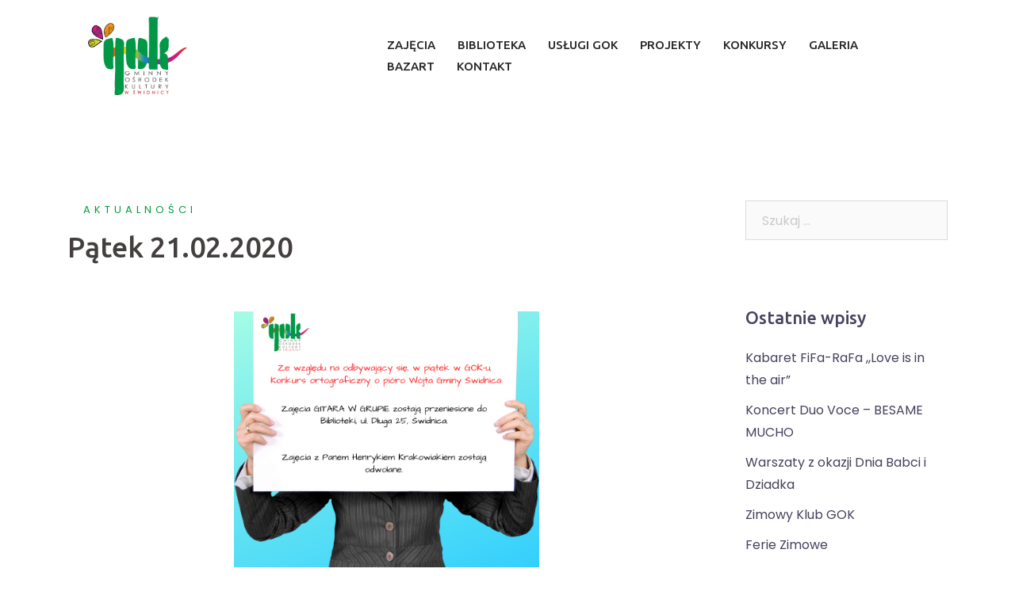

--- FILE ---
content_type: text/html; charset=UTF-8
request_url: https://www.gokswidnica.pl/patek-21-02-2020/
body_size: 13065
content:
<!DOCTYPE html>
<html lang="pl-PL">
<head>
<meta charset="UTF-8">
<meta name="viewport" content="width=device-width, initial-scale=1">
<link rel="profile" href="http://gmpg.org/xfn/11">
<link rel="pingback" href="https://www.gokswidnica.pl/xmlrpc.php">

<title>Pątek 21.02.2020</title>
<meta name='robots' content='max-image-preview:large' />
	<style>img:is([sizes="auto" i], [sizes^="auto," i]) { contain-intrinsic-size: 3000px 1500px }</style>
	<link rel='dns-prefetch' href='//maps.google.com' />
<link rel='dns-prefetch' href='//www.googletagmanager.com' />
<link rel='dns-prefetch' href='//fonts.googleapis.com' />
<link rel="alternate" type="application/rss+xml" title=" &raquo; Kanał z wpisami" href="https://www.gokswidnica.pl/feed/" />
<link rel="alternate" type="application/rss+xml" title=" &raquo; Kanał z komentarzami" href="https://www.gokswidnica.pl/comments/feed/" />
<link rel="alternate" type="application/rss+xml" title=" &raquo; Pątek 21.02.2020 Kanał z komentarzami" href="https://www.gokswidnica.pl/patek-21-02-2020/feed/" />
<script type="text/javascript">
/* <![CDATA[ */
window._wpemojiSettings = {"baseUrl":"https:\/\/s.w.org\/images\/core\/emoji\/16.0.1\/72x72\/","ext":".png","svgUrl":"https:\/\/s.w.org\/images\/core\/emoji\/16.0.1\/svg\/","svgExt":".svg","source":{"concatemoji":"https:\/\/www.gokswidnica.pl\/wp-includes\/js\/wp-emoji-release.min.js?ver=6.8.3"}};
/*! This file is auto-generated */
!function(s,n){var o,i,e;function c(e){try{var t={supportTests:e,timestamp:(new Date).valueOf()};sessionStorage.setItem(o,JSON.stringify(t))}catch(e){}}function p(e,t,n){e.clearRect(0,0,e.canvas.width,e.canvas.height),e.fillText(t,0,0);var t=new Uint32Array(e.getImageData(0,0,e.canvas.width,e.canvas.height).data),a=(e.clearRect(0,0,e.canvas.width,e.canvas.height),e.fillText(n,0,0),new Uint32Array(e.getImageData(0,0,e.canvas.width,e.canvas.height).data));return t.every(function(e,t){return e===a[t]})}function u(e,t){e.clearRect(0,0,e.canvas.width,e.canvas.height),e.fillText(t,0,0);for(var n=e.getImageData(16,16,1,1),a=0;a<n.data.length;a++)if(0!==n.data[a])return!1;return!0}function f(e,t,n,a){switch(t){case"flag":return n(e,"\ud83c\udff3\ufe0f\u200d\u26a7\ufe0f","\ud83c\udff3\ufe0f\u200b\u26a7\ufe0f")?!1:!n(e,"\ud83c\udde8\ud83c\uddf6","\ud83c\udde8\u200b\ud83c\uddf6")&&!n(e,"\ud83c\udff4\udb40\udc67\udb40\udc62\udb40\udc65\udb40\udc6e\udb40\udc67\udb40\udc7f","\ud83c\udff4\u200b\udb40\udc67\u200b\udb40\udc62\u200b\udb40\udc65\u200b\udb40\udc6e\u200b\udb40\udc67\u200b\udb40\udc7f");case"emoji":return!a(e,"\ud83e\udedf")}return!1}function g(e,t,n,a){var r="undefined"!=typeof WorkerGlobalScope&&self instanceof WorkerGlobalScope?new OffscreenCanvas(300,150):s.createElement("canvas"),o=r.getContext("2d",{willReadFrequently:!0}),i=(o.textBaseline="top",o.font="600 32px Arial",{});return e.forEach(function(e){i[e]=t(o,e,n,a)}),i}function t(e){var t=s.createElement("script");t.src=e,t.defer=!0,s.head.appendChild(t)}"undefined"!=typeof Promise&&(o="wpEmojiSettingsSupports",i=["flag","emoji"],n.supports={everything:!0,everythingExceptFlag:!0},e=new Promise(function(e){s.addEventListener("DOMContentLoaded",e,{once:!0})}),new Promise(function(t){var n=function(){try{var e=JSON.parse(sessionStorage.getItem(o));if("object"==typeof e&&"number"==typeof e.timestamp&&(new Date).valueOf()<e.timestamp+604800&&"object"==typeof e.supportTests)return e.supportTests}catch(e){}return null}();if(!n){if("undefined"!=typeof Worker&&"undefined"!=typeof OffscreenCanvas&&"undefined"!=typeof URL&&URL.createObjectURL&&"undefined"!=typeof Blob)try{var e="postMessage("+g.toString()+"("+[JSON.stringify(i),f.toString(),p.toString(),u.toString()].join(",")+"));",a=new Blob([e],{type:"text/javascript"}),r=new Worker(URL.createObjectURL(a),{name:"wpTestEmojiSupports"});return void(r.onmessage=function(e){c(n=e.data),r.terminate(),t(n)})}catch(e){}c(n=g(i,f,p,u))}t(n)}).then(function(e){for(var t in e)n.supports[t]=e[t],n.supports.everything=n.supports.everything&&n.supports[t],"flag"!==t&&(n.supports.everythingExceptFlag=n.supports.everythingExceptFlag&&n.supports[t]);n.supports.everythingExceptFlag=n.supports.everythingExceptFlag&&!n.supports.flag,n.DOMReady=!1,n.readyCallback=function(){n.DOMReady=!0}}).then(function(){return e}).then(function(){var e;n.supports.everything||(n.readyCallback(),(e=n.source||{}).concatemoji?t(e.concatemoji):e.wpemoji&&e.twemoji&&(t(e.twemoji),t(e.wpemoji)))}))}((window,document),window._wpemojiSettings);
/* ]]> */
</script>
<link rel='stylesheet' id='sydney-bootstrap-css' href='https://www.gokswidnica.pl/wp-content/themes/sydney-pro-ii/css/bootstrap/bootstrap.min.css?ver=1' type='text/css' media='all' />
<style id='wp-emoji-styles-inline-css' type='text/css'>

	img.wp-smiley, img.emoji {
		display: inline !important;
		border: none !important;
		box-shadow: none !important;
		height: 1em !important;
		width: 1em !important;
		margin: 0 0.07em !important;
		vertical-align: -0.1em !important;
		background: none !important;
		padding: 0 !important;
	}
</style>
<link rel='stylesheet' id='wp-block-library-css' href='https://www.gokswidnica.pl/wp-includes/css/dist/block-library/style.min.css?ver=6.8.3' type='text/css' media='all' />
<style id='classic-theme-styles-inline-css' type='text/css'>
/*! This file is auto-generated */
.wp-block-button__link{color:#fff;background-color:#32373c;border-radius:9999px;box-shadow:none;text-decoration:none;padding:calc(.667em + 2px) calc(1.333em + 2px);font-size:1.125em}.wp-block-file__button{background:#32373c;color:#fff;text-decoration:none}
</style>
<style id='global-styles-inline-css' type='text/css'>
:root{--wp--preset--aspect-ratio--square: 1;--wp--preset--aspect-ratio--4-3: 4/3;--wp--preset--aspect-ratio--3-4: 3/4;--wp--preset--aspect-ratio--3-2: 3/2;--wp--preset--aspect-ratio--2-3: 2/3;--wp--preset--aspect-ratio--16-9: 16/9;--wp--preset--aspect-ratio--9-16: 9/16;--wp--preset--color--black: #000000;--wp--preset--color--cyan-bluish-gray: #abb8c3;--wp--preset--color--white: #ffffff;--wp--preset--color--pale-pink: #f78da7;--wp--preset--color--vivid-red: #cf2e2e;--wp--preset--color--luminous-vivid-orange: #ff6900;--wp--preset--color--luminous-vivid-amber: #fcb900;--wp--preset--color--light-green-cyan: #7bdcb5;--wp--preset--color--vivid-green-cyan: #00d084;--wp--preset--color--pale-cyan-blue: #8ed1fc;--wp--preset--color--vivid-cyan-blue: #0693e3;--wp--preset--color--vivid-purple: #9b51e0;--wp--preset--gradient--vivid-cyan-blue-to-vivid-purple: linear-gradient(135deg,rgba(6,147,227,1) 0%,rgb(155,81,224) 100%);--wp--preset--gradient--light-green-cyan-to-vivid-green-cyan: linear-gradient(135deg,rgb(122,220,180) 0%,rgb(0,208,130) 100%);--wp--preset--gradient--luminous-vivid-amber-to-luminous-vivid-orange: linear-gradient(135deg,rgba(252,185,0,1) 0%,rgba(255,105,0,1) 100%);--wp--preset--gradient--luminous-vivid-orange-to-vivid-red: linear-gradient(135deg,rgba(255,105,0,1) 0%,rgb(207,46,46) 100%);--wp--preset--gradient--very-light-gray-to-cyan-bluish-gray: linear-gradient(135deg,rgb(238,238,238) 0%,rgb(169,184,195) 100%);--wp--preset--gradient--cool-to-warm-spectrum: linear-gradient(135deg,rgb(74,234,220) 0%,rgb(151,120,209) 20%,rgb(207,42,186) 40%,rgb(238,44,130) 60%,rgb(251,105,98) 80%,rgb(254,248,76) 100%);--wp--preset--gradient--blush-light-purple: linear-gradient(135deg,rgb(255,206,236) 0%,rgb(152,150,240) 100%);--wp--preset--gradient--blush-bordeaux: linear-gradient(135deg,rgb(254,205,165) 0%,rgb(254,45,45) 50%,rgb(107,0,62) 100%);--wp--preset--gradient--luminous-dusk: linear-gradient(135deg,rgb(255,203,112) 0%,rgb(199,81,192) 50%,rgb(65,88,208) 100%);--wp--preset--gradient--pale-ocean: linear-gradient(135deg,rgb(255,245,203) 0%,rgb(182,227,212) 50%,rgb(51,167,181) 100%);--wp--preset--gradient--electric-grass: linear-gradient(135deg,rgb(202,248,128) 0%,rgb(113,206,126) 100%);--wp--preset--gradient--midnight: linear-gradient(135deg,rgb(2,3,129) 0%,rgb(40,116,252) 100%);--wp--preset--font-size--small: 13px;--wp--preset--font-size--medium: 20px;--wp--preset--font-size--large: 36px;--wp--preset--font-size--x-large: 42px;--wp--preset--spacing--20: 0.44rem;--wp--preset--spacing--30: 0.67rem;--wp--preset--spacing--40: 1rem;--wp--preset--spacing--50: 1.5rem;--wp--preset--spacing--60: 2.25rem;--wp--preset--spacing--70: 3.38rem;--wp--preset--spacing--80: 5.06rem;--wp--preset--shadow--natural: 6px 6px 9px rgba(0, 0, 0, 0.2);--wp--preset--shadow--deep: 12px 12px 50px rgba(0, 0, 0, 0.4);--wp--preset--shadow--sharp: 6px 6px 0px rgba(0, 0, 0, 0.2);--wp--preset--shadow--outlined: 6px 6px 0px -3px rgba(255, 255, 255, 1), 6px 6px rgba(0, 0, 0, 1);--wp--preset--shadow--crisp: 6px 6px 0px rgba(0, 0, 0, 1);}:where(.is-layout-flex){gap: 0.5em;}:where(.is-layout-grid){gap: 0.5em;}body .is-layout-flex{display: flex;}.is-layout-flex{flex-wrap: wrap;align-items: center;}.is-layout-flex > :is(*, div){margin: 0;}body .is-layout-grid{display: grid;}.is-layout-grid > :is(*, div){margin: 0;}:where(.wp-block-columns.is-layout-flex){gap: 2em;}:where(.wp-block-columns.is-layout-grid){gap: 2em;}:where(.wp-block-post-template.is-layout-flex){gap: 1.25em;}:where(.wp-block-post-template.is-layout-grid){gap: 1.25em;}.has-black-color{color: var(--wp--preset--color--black) !important;}.has-cyan-bluish-gray-color{color: var(--wp--preset--color--cyan-bluish-gray) !important;}.has-white-color{color: var(--wp--preset--color--white) !important;}.has-pale-pink-color{color: var(--wp--preset--color--pale-pink) !important;}.has-vivid-red-color{color: var(--wp--preset--color--vivid-red) !important;}.has-luminous-vivid-orange-color{color: var(--wp--preset--color--luminous-vivid-orange) !important;}.has-luminous-vivid-amber-color{color: var(--wp--preset--color--luminous-vivid-amber) !important;}.has-light-green-cyan-color{color: var(--wp--preset--color--light-green-cyan) !important;}.has-vivid-green-cyan-color{color: var(--wp--preset--color--vivid-green-cyan) !important;}.has-pale-cyan-blue-color{color: var(--wp--preset--color--pale-cyan-blue) !important;}.has-vivid-cyan-blue-color{color: var(--wp--preset--color--vivid-cyan-blue) !important;}.has-vivid-purple-color{color: var(--wp--preset--color--vivid-purple) !important;}.has-black-background-color{background-color: var(--wp--preset--color--black) !important;}.has-cyan-bluish-gray-background-color{background-color: var(--wp--preset--color--cyan-bluish-gray) !important;}.has-white-background-color{background-color: var(--wp--preset--color--white) !important;}.has-pale-pink-background-color{background-color: var(--wp--preset--color--pale-pink) !important;}.has-vivid-red-background-color{background-color: var(--wp--preset--color--vivid-red) !important;}.has-luminous-vivid-orange-background-color{background-color: var(--wp--preset--color--luminous-vivid-orange) !important;}.has-luminous-vivid-amber-background-color{background-color: var(--wp--preset--color--luminous-vivid-amber) !important;}.has-light-green-cyan-background-color{background-color: var(--wp--preset--color--light-green-cyan) !important;}.has-vivid-green-cyan-background-color{background-color: var(--wp--preset--color--vivid-green-cyan) !important;}.has-pale-cyan-blue-background-color{background-color: var(--wp--preset--color--pale-cyan-blue) !important;}.has-vivid-cyan-blue-background-color{background-color: var(--wp--preset--color--vivid-cyan-blue) !important;}.has-vivid-purple-background-color{background-color: var(--wp--preset--color--vivid-purple) !important;}.has-black-border-color{border-color: var(--wp--preset--color--black) !important;}.has-cyan-bluish-gray-border-color{border-color: var(--wp--preset--color--cyan-bluish-gray) !important;}.has-white-border-color{border-color: var(--wp--preset--color--white) !important;}.has-pale-pink-border-color{border-color: var(--wp--preset--color--pale-pink) !important;}.has-vivid-red-border-color{border-color: var(--wp--preset--color--vivid-red) !important;}.has-luminous-vivid-orange-border-color{border-color: var(--wp--preset--color--luminous-vivid-orange) !important;}.has-luminous-vivid-amber-border-color{border-color: var(--wp--preset--color--luminous-vivid-amber) !important;}.has-light-green-cyan-border-color{border-color: var(--wp--preset--color--light-green-cyan) !important;}.has-vivid-green-cyan-border-color{border-color: var(--wp--preset--color--vivid-green-cyan) !important;}.has-pale-cyan-blue-border-color{border-color: var(--wp--preset--color--pale-cyan-blue) !important;}.has-vivid-cyan-blue-border-color{border-color: var(--wp--preset--color--vivid-cyan-blue) !important;}.has-vivid-purple-border-color{border-color: var(--wp--preset--color--vivid-purple) !important;}.has-vivid-cyan-blue-to-vivid-purple-gradient-background{background: var(--wp--preset--gradient--vivid-cyan-blue-to-vivid-purple) !important;}.has-light-green-cyan-to-vivid-green-cyan-gradient-background{background: var(--wp--preset--gradient--light-green-cyan-to-vivid-green-cyan) !important;}.has-luminous-vivid-amber-to-luminous-vivid-orange-gradient-background{background: var(--wp--preset--gradient--luminous-vivid-amber-to-luminous-vivid-orange) !important;}.has-luminous-vivid-orange-to-vivid-red-gradient-background{background: var(--wp--preset--gradient--luminous-vivid-orange-to-vivid-red) !important;}.has-very-light-gray-to-cyan-bluish-gray-gradient-background{background: var(--wp--preset--gradient--very-light-gray-to-cyan-bluish-gray) !important;}.has-cool-to-warm-spectrum-gradient-background{background: var(--wp--preset--gradient--cool-to-warm-spectrum) !important;}.has-blush-light-purple-gradient-background{background: var(--wp--preset--gradient--blush-light-purple) !important;}.has-blush-bordeaux-gradient-background{background: var(--wp--preset--gradient--blush-bordeaux) !important;}.has-luminous-dusk-gradient-background{background: var(--wp--preset--gradient--luminous-dusk) !important;}.has-pale-ocean-gradient-background{background: var(--wp--preset--gradient--pale-ocean) !important;}.has-electric-grass-gradient-background{background: var(--wp--preset--gradient--electric-grass) !important;}.has-midnight-gradient-background{background: var(--wp--preset--gradient--midnight) !important;}.has-small-font-size{font-size: var(--wp--preset--font-size--small) !important;}.has-medium-font-size{font-size: var(--wp--preset--font-size--medium) !important;}.has-large-font-size{font-size: var(--wp--preset--font-size--large) !important;}.has-x-large-font-size{font-size: var(--wp--preset--font-size--x-large) !important;}
:where(.wp-block-post-template.is-layout-flex){gap: 1.25em;}:where(.wp-block-post-template.is-layout-grid){gap: 1.25em;}
:where(.wp-block-columns.is-layout-flex){gap: 2em;}:where(.wp-block-columns.is-layout-grid){gap: 2em;}
:root :where(.wp-block-pullquote){font-size: 1.5em;line-height: 1.6;}
</style>
<link rel='stylesheet' id='sydney-fonts-css' href='https://fonts.googleapis.com/css?family=Poppins%3A400%2C600%7CUbuntu%3A400%2C400i%2C500%2C500i' type='text/css' media='all' />
<link rel='stylesheet' id='sydney-style-css' href='https://www.gokswidnica.pl/wp-content/themes/sydney-pro-ii/style.css?ver=20180710' type='text/css' media='all' />
<style id='sydney-style-inline-css' type='text/css'>
.site-header { background-color:rgba(255,255,255,0.9);}
.site-title { font-size:32px; }
.site-description { font-size:14px; }
#mainnav ul li a { font-size:15px; }
h1 { font-size:30px; }
h2 { font-size:20px; }
h3 { font-size:32px; }
h4 { font-size:25px; }
h5 { font-size:20px; }
h6 { font-size:18px; }
body { font-size:16px; }
.single .hentry .title-post { font-size:36px; }
.text-slider .maintitle { font-size:30px; }
.text-slider .subtitle { font-size:18px; }
.header-image { background-size:cover;}
.header-image { height:300px; }
.facts-section.style2 .roll-counter i,.roll-team.type-b.style2 .team-item .team-social li:hover a,.portfolio-section.style2 .project-filter li a:hover,.timeline-section.style2 .timeline .icon .fa::before, .style1 .plan-icon, .style3 .plan-icon, .roll-team.type-b .team-social li a,#mainnav ul li a:hover, .sydney_contact_info_widget span, .roll-team .team-content .name,.roll-team .team-item .team-pop .team-social li:hover a,.roll-infomation li.address:before,.roll-infomation li.phone:before,.roll-infomation li.email:before,.roll-button.border,.roll-button:hover,.roll-icon-list .icon i,.roll-icon-list .content h3 a:hover,.roll-icon-box.white .content h3 a,.roll-icon-box .icon i,.roll-icon-box .content h3 a:hover,.switcher-container .switcher-icon a:focus,.go-top:hover,.hentry .meta-post a:hover,#mainnav > ul > li > a.active, #mainnav > ul > li > a:hover, button:hover, input[type="button"]:hover, input[type="reset"]:hover, input[type="submit"]:hover, .text-color, .social-menu-widget a, .social-menu-widget a:hover, .archive .team-social li a, a, h1 a, h2 a, h3 a, h4 a, h5 a, h6 a, .classic-alt .meta-post a, .single .meta-post a, .header-contact .fa,.social-navigation li a:hover,.widget_sydney_testimonials .fa-quote-left,.timeline-section.style2 .timeline-date { color:#009f3c}
.roll-team.type-b.style2 .avatar::after,.project-filter li a.active, .project-filter li a:hover,.woocommerce div.product .woocommerce-tabs ul.tabs li.active,.woocommerce #respond input#submit,.woocommerce a.button,.woocommerce button.button,.woocommerce input.button,.project-filter li.active, .project-filter li:hover,.roll-team.type-b .team-item .team-social li:hover a,.preloader .pre-bounce1, .preloader .pre-bounce2,.roll-team .team-item .team-pop,.roll-progress .progress-animate,.roll-socials li a:hover,.roll-project .project-item .project-pop,.roll-project .project-filter li.active,.roll-project .project-filter li:hover,.roll-button.light:hover,.roll-button.border:hover,.roll-button,.roll-icon-box.white .icon,.owl-theme .owl-controls .owl-page.active span,.owl-theme .owl-controls.clickable .owl-page:hover span,.go-top,.bottom .socials li:hover a,.sidebar .widget:before,.blog-pagination ul li.active,.blog-pagination ul li:hover a,.content-area .hentry:after,.text-slider .maintitle:after,.error-wrap #search-submit:hover,#mainnav .sub-menu li:hover > a,#mainnav ul li ul:after, button, input[type="button"], input[type="reset"], input[type="submit"], .panel-grid-cell .widget-title:after, .social-section.style2 .social-menu-widget li a:hover, .cart-amount, .sydney-video.vid-lightbox .toggle-popup,.footer-contact .widget-title:after,.fp-contact .fa,.reply, .pricing-section.style4 .plan-item.featured-plan .plan-header, .woocommerce .widget_price_filter .ui-slider .ui-slider-range { background-color:#009f3c}
.owl-theme .owl-controls .owl-page:hover span,.owl-theme .owl-controls .owl-page.active span,.roll-team.type-b .team-social li a,.roll-socials li a:hover,.roll-socials li a,.roll-button.light:hover,.roll-button.border,.roll-button,.roll-icon-list .icon,.roll-icon-box .icon,.comment .comment-detail,.widget-tags .tag-list a:hover,.blog-pagination ul li,.hentry blockquote,.error-wrap #search-submit:hover,textarea:focus,input[type="text"]:focus,input[type="password"]:focus,input[type="datetime"]:focus,input[type="datetime-local"]:focus,input[type="date"]:focus,input[type="month"]:focus,input[type="time"]:focus,input[type="week"]:focus,input[type="number"]:focus,input[type="email"]:focus,input[type="url"]:focus,input[type="search"]:focus,input[type="tel"]:focus,input[type="color"]:focus, button, input[type="button"], input[type="reset"], input[type="submit"], .archive .team-social li a,.latest-news-wrapper.carousel.style2 .meta-post a:hover { border-color:#009f3c}
.timeline-section.style2 .timeline .icon { background-color:rgba(0,159,60,0.25)!important;}
.site-header.float-header { background-color:rgba(255,255,255,0.9);}
@media only screen and (max-width: 1024px) { .site-header { background-color:#ffffff;}}
.site-title a, .site-title a:hover { color:#009f3c}
.site-description { color:#ffffff}
#mainnav ul li a, #mainnav ul li::before { color:#262626}
#mainnav .sub-menu li a { color:#000000}
#mainnav .sub-menu li a { background:#ffffff}
.text-slider .maintitle, .text-slider .subtitle { color:#ffffff}
body { color:#333333}
#secondary { background-color:#ffffff}
#secondary, #secondary a { color:#767676}
.footer-widgets { background-color:#252525}
.site-footer { background-color:#1c1c1c}
.site-footer,.site-footer a { color:#666666}
.overlay { background-color:#000000}
.btn-menu { color:#000000}
#mainnav ul li a:hover { color:#009f3c}
.panel-grid-cell .widget-title { margin-bottom:60px; }
@media only screen and (max-width: 1024px) { .panel-grid-cell .widget-title { margin-bottom:30px;}}
.panel-grid-cell .widget-title { text-transform:none; }
.header-contact { background-color:#1c1c1c}
@media only screen and (max-width:1024px) {.has-hero .header-contact { background-color:#1c1c1c} }
.header-contact { color:#c5c5c5}
.roll-button { padding-top:12px;padding-bottom:12px; }
.roll-button { padding-left:35px;padding-right:35px; }
.roll-button { font-size:13px; }
.roll-button { border-radius:3px; }
.header-widgets {background-color:#ffffff;}
.header-widgets {color:#767676;}
.page-wrap { padding-top:83px;}
.page-wrap { padding-bottom:100px;}
@media only screen and (max-width: 1025px) {		
			.mobile-slide {
				display: block;
			}
			.slide-item {
				background-image: none !important;
			}
			.header-slider {
			}
			.slide-item {
				height: auto !important;
			}
			.slide-inner {
				min-height: initial;
			} 
		}
@media only screen and (max-width: 780px) { 
    	h1 { font-size: 32px;}
		h2 { font-size: 28px;}
		h3 { font-size: 22px;}
		h4 { font-size: 18px;}
		h5 { font-size: 16px;}
		h6 { font-size: 14px;}
    }
@media only screen and (max-width: 767px) { 
    	.text-slider .maintitle { font-size: 32px;}
    }
@media only screen and (max-width: 479px) { 
    	.text-slider .maintitle { font-size: 18px;}
		.text-slider .subtitle { font-size: 16px; }    	
    }

</style>
<link rel='stylesheet' id='sydney-font-awesome-css' href='https://www.gokswidnica.pl/wp-content/themes/sydney-pro-ii/fonts/font-awesome.min.css?ver=6.8.3' type='text/css' media='all' />
<!--[if lte IE 9]>
<link rel='stylesheet' id='sydney-ie9-css' href='https://www.gokswidnica.pl/wp-content/themes/sydney-pro-ii/css/ie9.css?ver=6.8.3' type='text/css' media='all' />
<![endif]-->
<link rel='stylesheet' id='newsletter-css' href='https://www.gokswidnica.pl/wp-content/plugins/newsletter/style.css?ver=7.1.8' type='text/css' media='all' />
<link rel='stylesheet' id='elementor-icons-css' href='https://www.gokswidnica.pl/wp-content/plugins/elementor/assets/lib/eicons/css/elementor-icons.min.css?ver=5.11.0' type='text/css' media='all' />
<link rel='stylesheet' id='elementor-animations-css' href='https://www.gokswidnica.pl/wp-content/plugins/elementor/assets/lib/animations/animations.min.css?ver=3.2.4' type='text/css' media='all' />
<link rel='stylesheet' id='elementor-frontend-legacy-css' href='https://www.gokswidnica.pl/wp-content/plugins/elementor/assets/css/frontend-legacy.min.css?ver=3.2.4' type='text/css' media='all' />
<link rel='stylesheet' id='elementor-frontend-css' href='https://www.gokswidnica.pl/wp-content/plugins/elementor/assets/css/frontend.min.css?ver=3.2.4' type='text/css' media='all' />
<style id='elementor-frontend-inline-css' type='text/css'>
@font-face{font-family:eicons;src:url(https://www.gokswidnica.pl/wp-content/plugins/elementor/assets/lib/eicons/fonts/eicons.eot?5.10.0);src:url(https://www.gokswidnica.pl/wp-content/plugins/elementor/assets/lib/eicons/fonts/eicons.eot?5.10.0#iefix) format("embedded-opentype"),url(https://www.gokswidnica.pl/wp-content/plugins/elementor/assets/lib/eicons/fonts/eicons.woff2?5.10.0) format("woff2"),url(https://www.gokswidnica.pl/wp-content/plugins/elementor/assets/lib/eicons/fonts/eicons.woff?5.10.0) format("woff"),url(https://www.gokswidnica.pl/wp-content/plugins/elementor/assets/lib/eicons/fonts/eicons.ttf?5.10.0) format("truetype"),url(https://www.gokswidnica.pl/wp-content/plugins/elementor/assets/lib/eicons/fonts/eicons.svg?5.10.0#eicon) format("svg");font-weight:400;font-style:normal}
</style>
<link rel='stylesheet' id='elementor-post-18021-css' href='https://www.gokswidnica.pl/wp-content/uploads/elementor/css/post-18021.css?ver=1767735600' type='text/css' media='all' />
<link rel='stylesheet' id='elementor-post-754-css' href='https://www.gokswidnica.pl/wp-content/uploads/elementor/css/post-754.css?ver=1622502712' type='text/css' media='all' />
<link rel='stylesheet' id='google-fonts-1-css' href='https://fonts.googleapis.com/css?family=Roboto%3A100%2C100italic%2C200%2C200italic%2C300%2C300italic%2C400%2C400italic%2C500%2C500italic%2C600%2C600italic%2C700%2C700italic%2C800%2C800italic%2C900%2C900italic%7CRoboto+Slab%3A100%2C100italic%2C200%2C200italic%2C300%2C300italic%2C400%2C400italic%2C500%2C500italic%2C600%2C600italic%2C700%2C700italic%2C800%2C800italic%2C900%2C900italic&#038;display=auto&#038;subset=latin-ext&#038;ver=6.8.3' type='text/css' media='all' />
<script type="text/javascript" src="https://www.gokswidnica.pl/wp-includes/js/jquery/jquery.min.js?ver=3.7.1" id="jquery-core-js"></script>
<script type="text/javascript" src="https://www.gokswidnica.pl/wp-includes/js/jquery/jquery-migrate.min.js?ver=3.4.1" id="jquery-migrate-js"></script>
<script type="text/javascript" src="//maps.google.com/maps/api/js?ver=6.8.3" id="sydney-gmaps-api-js"></script>
<script type="text/javascript" src="https://www.googletagmanager.com/gtag/js?id=UA-192982972-1" id="google_gtagjs-js" async></script>
<script type="text/javascript" id="google_gtagjs-js-after">
/* <![CDATA[ */
window.dataLayer = window.dataLayer || [];function gtag(){dataLayer.push(arguments);}
gtag('set', 'linker', {"domains":["www.gokswidnica.pl"]} );
gtag("js", new Date());
gtag("set", "developer_id.dZTNiMT", true);
gtag("config", "UA-192982972-1", {"anonymize_ip":true});
/* ]]> */
</script>
<link rel="https://api.w.org/" href="https://www.gokswidnica.pl/wp-json/" /><link rel="alternate" title="JSON" type="application/json" href="https://www.gokswidnica.pl/wp-json/wp/v2/posts/754" /><link rel="EditURI" type="application/rsd+xml" title="RSD" href="https://www.gokswidnica.pl/xmlrpc.php?rsd" />
<meta name="generator" content="WordPress 6.8.3" />
<link rel="canonical" href="https://www.gokswidnica.pl/patek-21-02-2020/" />
<link rel='shortlink' href='https://www.gokswidnica.pl/?p=754' />
<link rel="alternate" title="oEmbed (JSON)" type="application/json+oembed" href="https://www.gokswidnica.pl/wp-json/oembed/1.0/embed?url=https%3A%2F%2Fwww.gokswidnica.pl%2Fpatek-21-02-2020%2F" />
<link rel="alternate" title="oEmbed (XML)" type="text/xml+oembed" href="https://www.gokswidnica.pl/wp-json/oembed/1.0/embed?url=https%3A%2F%2Fwww.gokswidnica.pl%2Fpatek-21-02-2020%2F&#038;format=xml" />
<meta name="generator" content="Site Kit by Google 1.33.0" /><style type="text/css">.recentcomments a{display:inline !important;padding:0 !important;margin:0 !important;}</style><link rel="icon" href="https://www.gokswidnica.pl/wp-content/uploads/2020/12/cropped-gok-na-swieta-logo-32x32.png" sizes="32x32" />
<link rel="icon" href="https://www.gokswidnica.pl/wp-content/uploads/2020/12/cropped-gok-na-swieta-logo-192x192.png" sizes="192x192" />
<link rel="apple-touch-icon" href="https://www.gokswidnica.pl/wp-content/uploads/2020/12/cropped-gok-na-swieta-logo-180x180.png" />
<meta name="msapplication-TileImage" content="https://www.gokswidnica.pl/wp-content/uploads/2020/12/cropped-gok-na-swieta-logo-270x270.png" />
		<style type="text/css" id="wp-custom-css">
			.site-header >.header-wrap > .container {
    width:85%;
}
#mainnav ul li ul li a{
  width: 310px;  
}
#mainnav .sub-menu li a {
    font-size: 17px !important;
}
#mainnav .sub-menu li a {
      line-height: 15px;
    } 
#mainnav-mobi {
    background-color: #009f3c;
}
#mainnav-mobi ul li {
    border-color: white;
}
#masthead #mainnav-mobi ul.sub-menu {
    background-color: #009f3c;
}
.btn-menu {
    color: black;
}
h2.title-post {
    font-size: 28px !important;
}		</style>
		</head>

<body class="wp-singular post-template-default single single-post postid-754 single-format-standard wp-theme-sydney-pro-ii group-blog no-hero elementor-default elementor-kit-18021 elementor-page elementor-page-754">

	<div class="preloader">
	    <div class="spinner">
	        <div class="pre-bounce1"></div>
	        <div class="pre-bounce2"></div>
	    </div>
	</div>
	
<div id="page" class="hfeed site">
	<a class="skip-link screen-reader-text" href="#content">Skip to content</a>

	
		
	<div class="header-clone"></div>

		

	<header id="masthead" class="site-header" role="banner">
		<div class="header-wrap">
            <div class="container">
                <div class="row">
				<div class="col-md-4 col-sm-8 col-xs-12">
		        					<a href="https://www.gokswidnica.pl/" title=""><img class="site-logo" src="http://www.gokswidnica.pl/wp-content/uploads/2020/03/gok-napis-przeźroczysty.png" alt="" /></a>
		        				</div>
				<div class="col-md-8 col-sm-4 col-xs-12">
					<div class="btn-menu"></div>
					<nav id="mainnav" class="mainnav" role="navigation">
						<div class="menu-gl-container"><ul id="menu-gl" class="menu"><li id="menu-item-23" class="menu-item menu-item-type-post_type menu-item-object-page menu-item-has-children menu-item-23"><a href="https://www.gokswidnica.pl/grupy-i-pracownie/">ZAJĘCIA</a>
<ul class="sub-menu">
	<li id="menu-item-227" class="menu-item menu-item-type-post_type menu-item-object-page menu-item-227"><a href="https://www.gokswidnica.pl/asterki/">MAŁY ARTYSTA</a></li>
	<li id="menu-item-2025" class="menu-item menu-item-type-post_type menu-item-object-page menu-item-2025"><a href="https://www.gokswidnica.pl/astry-2/">Astry</a></li>
	<li id="menu-item-228" class="menu-item menu-item-type-post_type menu-item-object-page menu-item-228"><a href="https://www.gokswidnica.pl/ceramika-dla-doroslych/">Ceramika dla dorosłych</a></li>
	<li id="menu-item-229" class="menu-item menu-item-type-post_type menu-item-object-page menu-item-229"><a href="https://www.gokswidnica.pl/ceramika-dla-dzieci/">Ceramika dla dzieci</a></li>
	<li id="menu-item-241" class="menu-item menu-item-type-post_type menu-item-object-page menu-item-241"><a href="https://www.gokswidnica.pl/perkusja/">PERKUSJA</a></li>
	<li id="menu-item-240" class="menu-item menu-item-type-post_type menu-item-object-page menu-item-240"><a href="https://www.gokswidnica.pl/gokusie/">Gokusie</a></li>
	<li id="menu-item-239" class="menu-item menu-item-type-post_type menu-item-object-page menu-item-239"><a href="https://www.gokswidnica.pl/klub-milosnikow-poezji/">Kluby DKK</a></li>
	<li id="menu-item-238" class="menu-item menu-item-type-post_type menu-item-object-page menu-item-238"><a href="https://www.gokswidnica.pl/klub-seniora/">Klub Seniora</a></li>
	<li id="menu-item-233" class="menu-item menu-item-type-post_type menu-item-object-page menu-item-233"><a href="https://www.gokswidnica.pl/zespol-spiewaczy-swidniczanie-2/">Zespół śpiewaczy Świdniczanie</a></li>
	<li id="menu-item-8141" class="menu-item menu-item-type-post_type menu-item-object-page menu-item-8141"><a href="https://www.gokswidnica.pl/zagrajmy/">ZagrajMY</a></li>
	<li id="menu-item-12005" class="menu-item menu-item-type-post_type menu-item-object-page menu-item-12005"><a href="https://www.gokswidnica.pl/zumba/">ZUMBA</a></li>
	<li id="menu-item-13194" class="menu-item menu-item-type-post_type menu-item-object-page menu-item-13194"><a href="https://www.gokswidnica.pl/zumba-kids/">ZUMBA KIDS&#038;PARENTS</a></li>
	<li id="menu-item-15209" class="menu-item menu-item-type-post_type menu-item-object-page menu-item-15209"><a href="https://www.gokswidnica.pl/krawieckie-abc/">KRAWIECKIE ABC</a></li>
	<li id="menu-item-15599" class="menu-item menu-item-type-post_type menu-item-object-page menu-item-15599"><a href="https://www.gokswidnica.pl/senior-cafe/">SENIOR CAFE</a></li>
	<li id="menu-item-15600" class="menu-item menu-item-type-post_type menu-item-object-page menu-item-15600"><a href="https://www.gokswidnica.pl/szach-mat/">SZACH-MAT!</a></li>
</ul>
</li>
<li id="menu-item-37" class="menu-item menu-item-type-post_type menu-item-object-page menu-item-has-children menu-item-37"><a href="https://www.gokswidnica.pl/biblioteka/">BIBLIOTEKA</a>
<ul class="sub-menu">
	<li id="menu-item-3828" class="menu-item menu-item-type-post_type menu-item-object-page menu-item-3828"><a href="https://www.gokswidnica.pl/biblioteka/katalog-online/">KATALOG ONLINE</a></li>
</ul>
</li>
<li id="menu-item-36" class="menu-item menu-item-type-post_type menu-item-object-page menu-item-has-children menu-item-36"><a href="https://www.gokswidnica.pl/uslugi-gok/">USŁUGI GOK</a>
<ul class="sub-menu">
	<li id="menu-item-504" class="menu-item menu-item-type-post_type menu-item-object-page menu-item-504"><a href="https://www.gokswidnica.pl/kulturazdalnie/">#kulturazdalnie</a></li>
	<li id="menu-item-4706" class="menu-item menu-item-type-post_type menu-item-object-page menu-item-4706"><a href="https://www.gokswidnica.pl/czytanie-na-polanie/">CZYTANIE NA POLANIE</a></li>
	<li id="menu-item-262" class="menu-item menu-item-type-post_type menu-item-object-page menu-item-262"><a href="https://www.gokswidnica.pl/wynajem-sali/">WYNAJEM SALI</a></li>
	<li id="menu-item-341" class="menu-item menu-item-type-post_type menu-item-object-page menu-item-341"><a href="https://www.gokswidnica.pl/wynajem-sprzetu/">WYNAJEM SPRZĘTU</a></li>
	<li id="menu-item-366" class="menu-item menu-item-type-post_type menu-item-object-page menu-item-366"><a href="https://www.gokswidnica.pl/pracownia-ceramiczna/">PRACOWNIA CERAMICZNA</a></li>
	<li id="menu-item-529" class="menu-item menu-item-type-post_type menu-item-object-page menu-item-529"><a href="https://www.gokswidnica.pl/zbor-w-letnicy/">ZBÓR W LETNICY</a></li>
	<li id="menu-item-16519" class="menu-item menu-item-type-post_type menu-item-object-page menu-item-16519"><a href="https://www.gokswidnica.pl/wyspa-kultury/">WYSPA KULTURY</a></li>
</ul>
</li>
<li id="menu-item-16260" class="menu-item menu-item-type-post_type menu-item-object-page menu-item-has-children menu-item-16260"><a href="https://www.gokswidnica.pl/projekty-3/">PROJEKTY</a>
<ul class="sub-menu">
	<li id="menu-item-17265" class="menu-item menu-item-type-post_type menu-item-object-post menu-item-17265"><a href="https://www.gokswidnica.pl/mlodzi-odkrywcy-kultury/">Młodzi Odkrywcy Kultury</a></li>
	<li id="menu-item-16256" class="menu-item menu-item-type-post_type menu-item-object-page menu-item-has-children menu-item-16256"><a href="https://www.gokswidnica.pl/i-ogolnopolski-festiwal-poetycki-lira/">I Ogólnopolski Festiwal Literacki – Lira</a>
	<ul class="sub-menu">
		<li id="menu-item-16281" class="menu-item menu-item-type-post_type menu-item-object-page menu-item-16281"><a href="https://www.gokswidnica.pl/program-i-ogolnopolskiego-festiwalu-poetyckiego/">PROGRAM WYDARZENIA</a></li>
		<li id="menu-item-16304" class="menu-item menu-item-type-post_type menu-item-object-page menu-item-16304"><a href="https://www.gokswidnica.pl/prezentacje-poetyckie/">PREZENTACJE POETYCKIE</a></li>
		<li id="menu-item-16305" class="menu-item menu-item-type-post_type menu-item-object-page menu-item-16305"><a href="https://www.gokswidnica.pl/slam-poetycki-2/">SLAM POETYCKI</a></li>
	</ul>
</li>
	<li id="menu-item-16258" class="menu-item menu-item-type-post_type menu-item-object-page menu-item-16258"><a href="https://www.gokswidnica.pl/uslysz-nas/">Usłysz nas!</a></li>
	<li id="menu-item-16257" class="menu-item menu-item-type-post_type menu-item-object-page menu-item-has-children menu-item-16257"><a href="https://www.gokswidnica.pl/zostan-tropicielem-historii/">Zostań tropicielem historii!</a>
	<ul class="sub-menu">
		<li id="menu-item-16506" class="menu-item menu-item-type-post_type menu-item-object-page menu-item-16506"><a href="https://www.gokswidnica.pl/galeria-podcast-komiksy-film/">GALERIA, PODCAST, KOMIKSY, FILM!</a></li>
	</ul>
</li>
	<li id="menu-item-16259" class="menu-item menu-item-type-post_type menu-item-object-page menu-item-has-children menu-item-16259"><a href="https://www.gokswidnica.pl/moja-twoja-nasza-kultura-2/">Moja, twoja, nasza – kultura!</a>
	<ul class="sub-menu">
		<li id="menu-item-16337" class="menu-item menu-item-type-post_type menu-item-object-page menu-item-16337"><a href="https://www.gokswidnica.pl/nabor-wnioskow/">NABÓR WNIOSKÓW</a></li>
		<li id="menu-item-16499" class="menu-item menu-item-type-post_type menu-item-object-page menu-item-16499"><a href="https://www.gokswidnica.pl/wyniki-diagnozy/">WYNIKI DIAGNOZY</a></li>
	</ul>
</li>
</ul>
</li>
<li id="menu-item-11383" class="menu-item menu-item-type-post_type menu-item-object-page menu-item-has-children menu-item-11383"><a href="https://www.gokswidnica.pl/konkursy/">KONKURSY</a>
<ul class="sub-menu">
	<li id="menu-item-17029" class="menu-item menu-item-type-post_type menu-item-object-page menu-item-17029"><a href="https://www.gokswidnica.pl/konkurs-na-wience-dozynkowe/">Konkurs na wieńce dożynkowe</a></li>
	<li id="menu-item-11389" class="menu-item menu-item-type-post_type menu-item-object-page menu-item-11389"><a href="https://www.gokswidnica.pl/konkursy-lka/">KONKURSY LKA</a></li>
</ul>
</li>
<li id="menu-item-35" class="menu-item menu-item-type-post_type menu-item-object-page menu-item-35"><a href="https://www.gokswidnica.pl/galeria/">GALERIA</a></li>
<li id="menu-item-14097" class="menu-item menu-item-type-post_type menu-item-object-page menu-item-has-children menu-item-14097"><a href="https://www.gokswidnica.pl/bazart/">BAZART</a>
<ul class="sub-menu">
	<li id="menu-item-15509" class="menu-item menu-item-type-post_type menu-item-object-page menu-item-15509"><a href="https://www.gokswidnica.pl/artysci-i-rekodzielnicy/">ARTYŚCI I RĘKODZIELNICY</a></li>
	<li id="menu-item-14746" class="menu-item menu-item-type-post_type menu-item-object-page menu-item-14746"><a href="https://www.gokswidnica.pl/lokalni-poeci/">LOKALNI POECI</a></li>
</ul>
</li>
<li id="menu-item-34" class="menu-item menu-item-type-post_type menu-item-object-page menu-item-has-children menu-item-34"><a href="https://www.gokswidnica.pl/kontakt/">KONTAKT</a>
<ul class="sub-menu">
	<li id="menu-item-9945" class="menu-item menu-item-type-post_type menu-item-object-page menu-item-9945"><a href="https://www.gokswidnica.pl/rodo/">Klauzule informacyjne</a></li>
	<li id="menu-item-253" class="menu-item menu-item-type-post_type menu-item-object-page menu-item-253"><a href="https://www.gokswidnica.pl/polityka-prywatnosci/">Polityka prywatności</a></li>
	<li id="menu-item-9951" class="menu-item menu-item-type-post_type menu-item-object-page menu-item-9951"><a href="https://www.gokswidnica.pl/deklaracja-dostepnosci/">Deklaracja dostępności</a></li>
	<li id="menu-item-17164" class="menu-item menu-item-type-post_type menu-item-object-page menu-item-17164"><a href="https://www.gokswidnica.pl/standardy-ochrony-maloletnich/">Standardy ochrony małoletnich</a></li>
</ul>
</li>
</ul></div>					</nav><!-- #site-navigation -->
				</div>
				</div>
			</div>
		</div>
	</header><!-- #masthead -->

	
	<div class="sydney-hero-area">
				<div class="header-image">
			<div class="overlay"></div>			<img class="header-inner" src="https://www.gokswidnica.pl/wp-content/themes/sydney-pro-ii/images/header.jpg" width="1920" alt="" title="">
		</div>
		
			</div>

	
	    

	<div id="content" class="page-wrap">
		<div class="content-wrapper container">
			<div class="row">	
	
	
	<div id="primary" class="content-area col-md-9 ">
		<main id="main" class="post-wrap" role="main">

		
			
<article id="post-754" class="post-754 post type-post status-publish format-standard hentry category-aktualnosci">
	
	
	<header class="entry-header">
		
		<div class="meta-post">
			<a href="https://www.gokswidnica.pl/category/aktualnosci/" title="Aktualności" class="post-cat">Aktualności</a>		</div>

		<h1 class="title-post entry-title">Pątek 21.02.2020</h1>
			</header><!-- .entry-header -->

	
	<div class="entry-content">
				<div data-elementor-type="wp-post" data-elementor-id="754" class="elementor elementor-754" data-elementor-settings="[]">
						<div class="elementor-inner">
							<div class="elementor-section-wrap">
							<section class="elementor-section elementor-top-section elementor-element elementor-element-2f2f1c2c elementor-section-boxed elementor-section-height-default elementor-section-height-default" data-id="2f2f1c2c" data-element_type="section">
						<div class="elementor-container elementor-column-gap-default">
							<div class="elementor-row">
					<div class="elementor-column elementor-col-100 elementor-top-column elementor-element elementor-element-1c78eede" data-id="1c78eede" data-element_type="column">
			<div class="elementor-column-wrap elementor-element-populated">
							<div class="elementor-widget-wrap">
						<div class="elementor-element elementor-element-62db2d4d elementor-widget elementor-widget-image" data-id="62db2d4d" data-element_type="widget" data-widget_type="image.default">
				<div class="elementor-widget-container">
								<div class="elementor-image">
												<img fetchpriority="high" decoding="async" width="940" height="788" src="https://www.gokswidnica.pl/wp-content/uploads/2020/04/piatejk.png" class="attachment-large size-large" alt="" srcset="https://www.gokswidnica.pl/wp-content/uploads/2020/04/piatejk.png 940w, https://www.gokswidnica.pl/wp-content/uploads/2020/04/piatejk-300x251.png 300w, https://www.gokswidnica.pl/wp-content/uploads/2020/04/piatejk-768x644.png 768w, https://www.gokswidnica.pl/wp-content/uploads/2020/04/piatejk-830x696.png 830w, https://www.gokswidnica.pl/wp-content/uploads/2020/04/piatejk-230x193.png 230w, https://www.gokswidnica.pl/wp-content/uploads/2020/04/piatejk-350x293.png 350w, https://www.gokswidnica.pl/wp-content/uploads/2020/04/piatejk-480x402.png 480w" sizes="(max-width: 940px) 100vw, 940px" />														</div>
						</div>
				</div>
						</div>
					</div>
		</div>
								</div>
					</div>
		</section>
						</div>
						</div>
					</div>
					</div><!-- .entry-content -->

	<footer class="entry-footer">
			</footer><!-- .entry-footer -->

	
</article><!-- #post-## -->

				<nav class="navigation post-navigation" role="navigation">
		<h2 class="screen-reader-text">Post navigation</h2>
		<div class="nav-links clearfix">
			<div class="nav-previous"><span>&#10229;</span><a href="https://www.gokswidnica.pl/wokalne/" rel="prev">Wokalne</a></div><div class="nav-next"><a href="https://www.gokswidnica.pl/apka/" rel="next">Apka</a><span>&#10230;</span></div>		</div><!-- .nav-links -->
	</nav><!-- .navigation -->
	
			
<div id="comments" class="comments-area">

	
	
	
		<div id="respond" class="comment-respond">
		<h3 id="reply-title" class="comment-reply-title">Dodaj komentarz <small><a rel="nofollow" id="cancel-comment-reply-link" href="/patek-21-02-2020/#respond" style="display:none;">Anuluj pisanie odpowiedzi</a></small></h3><form action="https://www.gokswidnica.pl/wp-comments-post.php" method="post" id="commentform" class="comment-form"><p class="comment-notes"><span id="email-notes">Twój adres e-mail nie zostanie opublikowany.</span> <span class="required-field-message">Wymagane pola są oznaczone <span class="required">*</span></span></p><p class="comment-form-comment"><label for="comment">Komentarz <span class="required">*</span></label> <textarea id="comment" name="comment" cols="45" rows="8" maxlength="65525" required></textarea></p><p class="comment-form-author"><label for="author">Nazwa <span class="required">*</span></label> <input id="author" name="author" type="text" value="" size="30" maxlength="245" autocomplete="name" required /></p>
<p class="comment-form-email"><label for="email">Adres e-mail <span class="required">*</span></label> <input id="email" name="email" type="email" value="" size="30" maxlength="100" aria-describedby="email-notes" autocomplete="email" required /></p>
<p class="comment-form-url"><label for="url">Witryna internetowa</label> <input id="url" name="url" type="url" value="" size="30" maxlength="200" autocomplete="url" /></p>
<p class="comment-form-cookies-consent"><input id="wp-comment-cookies-consent" name="wp-comment-cookies-consent" type="checkbox" value="yes" /> <label for="wp-comment-cookies-consent">Zapamiętaj moje dane w tej przeglądarce podczas pisania kolejnych komentarzy.</label></p>
<p class="form-submit"><input name="submit" type="submit" id="submit" class="submit" value="Komentarz wpisu" /> <input type='hidden' name='comment_post_ID' value='754' id='comment_post_ID' />
<input type='hidden' name='comment_parent' id='comment_parent' value='0' />
</p><p style="display: none !important;" class="akismet-fields-container" data-prefix="ak_"><label>&#916;<textarea name="ak_hp_textarea" cols="45" rows="8" maxlength="100"></textarea></label><input type="hidden" id="ak_js_1" name="ak_js" value="202"/><script>document.getElementById( "ak_js_1" ).setAttribute( "value", ( new Date() ).getTime() );</script></p></form>	</div><!-- #respond -->
	
</div><!-- #comments -->

		
		</main><!-- #main -->
	</div><!-- #primary -->

	

<div id="secondary" class="widget-area col-md-3" role="complementary">
	<aside id="search-2" class="widget widget_search"><form role="search" method="get" class="search-form" action="https://www.gokswidnica.pl/">
				<label>
					<span class="screen-reader-text">Szukaj:</span>
					<input type="search" class="search-field" placeholder="Szukaj &hellip;" value="" name="s" />
				</label>
				<input type="submit" class="search-submit" value="Szukaj" />
			</form></aside>
		<aside id="recent-posts-2" class="widget widget_recent_entries">
		<h3 class="widget-title">Ostatnie wpisy</h3>
		<ul>
											<li>
					<a href="https://www.gokswidnica.pl/kabaret-fifa-rafa-love-is-in-the-air/">Kabaret FiFa-RaFa ,,Love is in the air&#8221;</a>
									</li>
											<li>
					<a href="https://www.gokswidnica.pl/koncert-duo-voce-besame-mucho/">Koncert Duo Voce &#8211; BESAME MUCHO </a>
									</li>
											<li>
					<a href="https://www.gokswidnica.pl/warszaty-z-okazji-dnia-babci-i-dziadka/">Warszaty z okazji Dnia Babci i Dziadka</a>
									</li>
											<li>
					<a href="https://www.gokswidnica.pl/zimowy-klub-gok-2/">Zimowy Klub GOK</a>
									</li>
											<li>
					<a href="https://www.gokswidnica.pl/ferie-zimowe-4/">Ferie Zimowe</a>
									</li>
					</ul>

		</aside><aside id="recent-comments-2" class="widget widget_recent_comments"><h3 class="widget-title">Najnowsze komentarze</h3><ul id="recentcomments"></ul></aside><aside id="archives-2" class="widget widget_archive"><h3 class="widget-title">Archiwa</h3>
			<ul>
					<li><a href='https://www.gokswidnica.pl/2026/01/'>styczeń 2026</a></li>
	<li><a href='https://www.gokswidnica.pl/2025/12/'>grudzień 2025</a></li>
	<li><a href='https://www.gokswidnica.pl/2025/11/'>listopad 2025</a></li>
	<li><a href='https://www.gokswidnica.pl/2025/10/'>październik 2025</a></li>
	<li><a href='https://www.gokswidnica.pl/2025/09/'>wrzesień 2025</a></li>
	<li><a href='https://www.gokswidnica.pl/2025/08/'>sierpień 2025</a></li>
	<li><a href='https://www.gokswidnica.pl/2025/07/'>lipiec 2025</a></li>
	<li><a href='https://www.gokswidnica.pl/2025/06/'>czerwiec 2025</a></li>
	<li><a href='https://www.gokswidnica.pl/2025/05/'>maj 2025</a></li>
	<li><a href='https://www.gokswidnica.pl/2025/04/'>kwiecień 2025</a></li>
	<li><a href='https://www.gokswidnica.pl/2024/08/'>sierpień 2024</a></li>
	<li><a href='https://www.gokswidnica.pl/2024/07/'>lipiec 2024</a></li>
	<li><a href='https://www.gokswidnica.pl/2024/06/'>czerwiec 2024</a></li>
	<li><a href='https://www.gokswidnica.pl/2024/05/'>maj 2024</a></li>
	<li><a href='https://www.gokswidnica.pl/2024/04/'>kwiecień 2024</a></li>
	<li><a href='https://www.gokswidnica.pl/2024/03/'>marzec 2024</a></li>
	<li><a href='https://www.gokswidnica.pl/2024/02/'>luty 2024</a></li>
	<li><a href='https://www.gokswidnica.pl/2024/01/'>styczeń 2024</a></li>
	<li><a href='https://www.gokswidnica.pl/2023/12/'>grudzień 2023</a></li>
	<li><a href='https://www.gokswidnica.pl/2023/11/'>listopad 2023</a></li>
	<li><a href='https://www.gokswidnica.pl/2023/10/'>październik 2023</a></li>
	<li><a href='https://www.gokswidnica.pl/2023/09/'>wrzesień 2023</a></li>
	<li><a href='https://www.gokswidnica.pl/2023/07/'>lipiec 2023</a></li>
	<li><a href='https://www.gokswidnica.pl/2023/06/'>czerwiec 2023</a></li>
	<li><a href='https://www.gokswidnica.pl/2023/05/'>maj 2023</a></li>
	<li><a href='https://www.gokswidnica.pl/2023/04/'>kwiecień 2023</a></li>
	<li><a href='https://www.gokswidnica.pl/2023/03/'>marzec 2023</a></li>
	<li><a href='https://www.gokswidnica.pl/2023/02/'>luty 2023</a></li>
	<li><a href='https://www.gokswidnica.pl/2023/01/'>styczeń 2023</a></li>
	<li><a href='https://www.gokswidnica.pl/2022/12/'>grudzień 2022</a></li>
	<li><a href='https://www.gokswidnica.pl/2022/11/'>listopad 2022</a></li>
	<li><a href='https://www.gokswidnica.pl/2022/10/'>październik 2022</a></li>
	<li><a href='https://www.gokswidnica.pl/2022/09/'>wrzesień 2022</a></li>
	<li><a href='https://www.gokswidnica.pl/2022/08/'>sierpień 2022</a></li>
	<li><a href='https://www.gokswidnica.pl/2022/07/'>lipiec 2022</a></li>
	<li><a href='https://www.gokswidnica.pl/2022/06/'>czerwiec 2022</a></li>
	<li><a href='https://www.gokswidnica.pl/2022/05/'>maj 2022</a></li>
	<li><a href='https://www.gokswidnica.pl/2022/04/'>kwiecień 2022</a></li>
	<li><a href='https://www.gokswidnica.pl/2022/03/'>marzec 2022</a></li>
	<li><a href='https://www.gokswidnica.pl/2022/02/'>luty 2022</a></li>
	<li><a href='https://www.gokswidnica.pl/2022/01/'>styczeń 2022</a></li>
	<li><a href='https://www.gokswidnica.pl/2021/12/'>grudzień 2021</a></li>
	<li><a href='https://www.gokswidnica.pl/2021/11/'>listopad 2021</a></li>
	<li><a href='https://www.gokswidnica.pl/2021/10/'>październik 2021</a></li>
	<li><a href='https://www.gokswidnica.pl/2021/09/'>wrzesień 2021</a></li>
	<li><a href='https://www.gokswidnica.pl/2021/08/'>sierpień 2021</a></li>
	<li><a href='https://www.gokswidnica.pl/2021/07/'>lipiec 2021</a></li>
	<li><a href='https://www.gokswidnica.pl/2021/06/'>czerwiec 2021</a></li>
	<li><a href='https://www.gokswidnica.pl/2021/05/'>maj 2021</a></li>
	<li><a href='https://www.gokswidnica.pl/2021/04/'>kwiecień 2021</a></li>
	<li><a href='https://www.gokswidnica.pl/2021/03/'>marzec 2021</a></li>
	<li><a href='https://www.gokswidnica.pl/2021/02/'>luty 2021</a></li>
	<li><a href='https://www.gokswidnica.pl/2021/01/'>styczeń 2021</a></li>
	<li><a href='https://www.gokswidnica.pl/2020/12/'>grudzień 2020</a></li>
	<li><a href='https://www.gokswidnica.pl/2020/11/'>listopad 2020</a></li>
	<li><a href='https://www.gokswidnica.pl/2020/10/'>październik 2020</a></li>
	<li><a href='https://www.gokswidnica.pl/2020/09/'>wrzesień 2020</a></li>
	<li><a href='https://www.gokswidnica.pl/2020/08/'>sierpień 2020</a></li>
	<li><a href='https://www.gokswidnica.pl/2020/07/'>lipiec 2020</a></li>
	<li><a href='https://www.gokswidnica.pl/2020/06/'>czerwiec 2020</a></li>
	<li><a href='https://www.gokswidnica.pl/2020/05/'>maj 2020</a></li>
	<li><a href='https://www.gokswidnica.pl/2020/04/'>kwiecień 2020</a></li>
	<li><a href='https://www.gokswidnica.pl/2020/03/'>marzec 2020</a></li>
	<li><a href='https://www.gokswidnica.pl/2020/02/'>luty 2020</a></li>
	<li><a href='https://www.gokswidnica.pl/2020/01/'>styczeń 2020</a></li>
	<li><a href='https://www.gokswidnica.pl/2019/12/'>grudzień 2019</a></li>
	<li><a href='https://www.gokswidnica.pl/2019/11/'>listopad 2019</a></li>
	<li><a href='https://www.gokswidnica.pl/2019/10/'>październik 2019</a></li>
	<li><a href='https://www.gokswidnica.pl/2019/09/'>wrzesień 2019</a></li>
	<li><a href='https://www.gokswidnica.pl/2019/08/'>sierpień 2019</a></li>
	<li><a href='https://www.gokswidnica.pl/2019/07/'>lipiec 2019</a></li>
	<li><a href='https://www.gokswidnica.pl/2019/06/'>czerwiec 2019</a></li>
	<li><a href='https://www.gokswidnica.pl/2019/05/'>maj 2019</a></li>
	<li><a href='https://www.gokswidnica.pl/2019/04/'>kwiecień 2019</a></li>
			</ul>

			</aside><aside id="categories-2" class="widget widget_categories"><h3 class="widget-title">Kategorie</h3>
			<ul>
					<li class="cat-item cat-item-1"><a href="https://www.gokswidnica.pl/category/aktualnosci/">Aktualności</a>
</li>
	<li class="cat-item cat-item-6"><a href="https://www.gokswidnica.pl/category/konkursy/">Konkursy</a>
</li>
			</ul>

			</aside><aside id="meta-2" class="widget widget_meta"><h3 class="widget-title">Meta</h3>
		<ul>
						<li><a href="https://www.gokswidnica.pl/wp-login.php">Zaloguj się</a></li>
			<li><a href="https://www.gokswidnica.pl/feed/">Kanał wpisów</a></li>
			<li><a href="https://www.gokswidnica.pl/comments/feed/">Kanał komentarzy</a></li>

			<li><a href="https://pl.wordpress.org/">WordPress.org</a></li>
		</ul>

		</aside></div><!-- #secondary -->
			</div>
		</div>
	</div><!-- #content -->

	
	
	
    <a class="go-top"><i class="fa fa-angle-up"></i></a>

    
		
</div><!-- #page -->

<script type="speculationrules">
{"prefetch":[{"source":"document","where":{"and":[{"href_matches":"\/*"},{"not":{"href_matches":["\/wp-*.php","\/wp-admin\/*","\/wp-content\/uploads\/*","\/wp-content\/*","\/wp-content\/plugins\/*","\/wp-content\/themes\/sydney-pro-ii\/*","\/*\\?(.+)"]}},{"not":{"selector_matches":"a[rel~=\"nofollow\"]"}},{"not":{"selector_matches":".no-prefetch, .no-prefetch a"}}]},"eagerness":"conservative"}]}
</script>
<script type="text/javascript" src="https://www.gokswidnica.pl/wp-content/themes/sydney-pro-ii/js/elementor.js?ver=20181215" id="sydney-elementor-editor-js"></script>
<script type="text/javascript" src="https://www.gokswidnica.pl/wp-content/themes/sydney-pro-ii/js/scripts.js?ver=6.8.3" id="sydney-scripts-js"></script>
<script type="text/javascript" src="https://www.gokswidnica.pl/wp-content/themes/sydney-pro-ii/js/main.min.js?ver=20180213" id="sydney-main-js"></script>
<script type="text/javascript" src="https://www.gokswidnica.pl/wp-content/themes/sydney-pro-ii/js/skip-link-focus-fix.js?ver=20130115" id="sydney-skip-link-focus-fix-js"></script>
<script type="text/javascript" src="https://www.gokswidnica.pl/wp-includes/js/comment-reply.min.js?ver=6.8.3" id="comment-reply-js" async="async" data-wp-strategy="async"></script>
<script type="text/javascript" src="https://www.gokswidnica.pl/wp-content/plugins/elementor/assets/js/webpack.runtime.min.js?ver=3.2.4" id="elementor-webpack-runtime-js"></script>
<script type="text/javascript" src="https://www.gokswidnica.pl/wp-content/plugins/elementor/assets/js/frontend-modules.min.js?ver=3.2.4" id="elementor-frontend-modules-js"></script>
<script type="text/javascript" src="https://www.gokswidnica.pl/wp-content/plugins/elementor/assets/lib/waypoints/waypoints.min.js?ver=4.0.2" id="elementor-waypoints-js"></script>
<script type="text/javascript" src="https://www.gokswidnica.pl/wp-includes/js/jquery/ui/core.min.js?ver=1.13.3" id="jquery-ui-core-js"></script>
<script type="text/javascript" src="https://www.gokswidnica.pl/wp-content/plugins/elementor/assets/lib/swiper/swiper.min.js?ver=5.3.6" id="swiper-js"></script>
<script type="text/javascript" src="https://www.gokswidnica.pl/wp-content/plugins/elementor/assets/lib/share-link/share-link.min.js?ver=3.2.4" id="share-link-js"></script>
<script type="text/javascript" src="https://www.gokswidnica.pl/wp-content/plugins/elementor/assets/lib/dialog/dialog.min.js?ver=4.8.1" id="elementor-dialog-js"></script>
<script type="text/javascript" id="elementor-frontend-js-before">
/* <![CDATA[ */
var elementorFrontendConfig = {"environmentMode":{"edit":false,"wpPreview":false,"isScriptDebug":false},"i18n":{"shareOnFacebook":"Udost\u0119pnij na Facebooku","shareOnTwitter":"Udost\u0119pnij na Twitterze","pinIt":"Przypnij","download":"Pobieranie","downloadImage":"Pobierz obraz","fullscreen":"Pe\u0142ny ekran","zoom":"Zoom","share":"Udost\u0119pnij","playVideo":"Odtw\u00f3rz wideo","previous":"Poprzednie","next":"Nast\u0119pne","close":"Zamknij"},"is_rtl":false,"breakpoints":{"xs":0,"sm":480,"md":768,"lg":1025,"xl":1440,"xxl":1600},"responsive":{"breakpoints":{"mobile":{"label":"Mobilna","value":767,"direction":"max","is_enabled":true},"mobile_extra":{"label":"Mobile Extra","value":880,"direction":"max","is_enabled":false},"tablet":{"label":"Tablet","value":1024,"direction":"max","is_enabled":true},"tablet_extra":{"label":"Tablet Extra","value":1365,"direction":"max","is_enabled":false},"laptop":{"label":"Laptop","value":1620,"direction":"max","is_enabled":false},"widescreen":{"label":"Widescreen","value":2400,"direction":"min","is_enabled":false}}},"version":"3.2.4","is_static":false,"experimentalFeatures":[],"urls":{"assets":"https:\/\/www.gokswidnica.pl\/wp-content\/plugins\/elementor\/assets\/"},"settings":{"page":[],"editorPreferences":[]},"kit":{"active_breakpoints":["viewport_mobile","viewport_tablet"],"global_image_lightbox":"yes","lightbox_enable_counter":"yes","lightbox_enable_fullscreen":"yes","lightbox_enable_zoom":"yes","lightbox_enable_share":"yes","lightbox_title_src":"title","lightbox_description_src":"description"},"post":{"id":754,"title":"P%C4%85tek%2021.02.2020","excerpt":"","featuredImage":false}};
/* ]]> */
</script>
<script type="text/javascript" src="https://www.gokswidnica.pl/wp-content/plugins/elementor/assets/js/frontend.min.js?ver=3.2.4" id="elementor-frontend-js"></script>
<script type="text/javascript" src="https://www.gokswidnica.pl/wp-content/plugins/elementor/assets/js/preloaded-modules.min.js?ver=3.2.4" id="preloaded-modules-js"></script>

</body>
</html>


--- FILE ---
content_type: text/css
request_url: https://www.gokswidnica.pl/wp-content/uploads/elementor/css/post-754.css?ver=1622502712
body_size: -106
content:
.elementor-754 .elementor-element.elementor-element-62db2d4d > .elementor-widget-container{margin:0px 200px 0px 200px;}

--- FILE ---
content_type: text/javascript
request_url: https://www.gokswidnica.pl/wp-content/themes/sydney-pro-ii/js/main.min.js?ver=20180213
body_size: 2605
content:
!function(e){"use strict";var i,t={Android:function(){return navigator.userAgent.match(/Android/i)},BlackBerry:function(){return navigator.userAgent.match(/BlackBerry/i)},iOS:function(){return navigator.userAgent.match(/iPhone|iPad|iPod/i)},Opera:function(){return navigator.userAgent.match(/Opera Mini/i)},Windows:function(){return navigator.userAgent.match(/IEMobile/i)},any:function(){return t.Android()||t.BlackBerry()||t.iOS()||t.Opera()||t.Windows()}},a={iOS:function(){return navigator.userAgent.match(/iPad/i)},any:function(){return a.iOS()}};e(function(){var o,n,s;e(".slides-container .slide-item").addClass("sliderFix"),setTimeout(function(){e(".slides-container .slide-item").removeClass("sliderFix")},200),function(){function i(){e("#slideshow").imagesLoaded(function(){if(e(window).width()<=1024){var i=e(".slide-item:first-of-type").height();e(".sydney-hero-area, #slideshow").height(i)}else e(".sydney-hero-area").css("height","auto")})}e("#slideshow").length&&e("#slideshow").superslides({play:e("#slideshow").data("speed"),animation:"fade",pagination:!1}),"responsive"===e("#slideshow").data("mobileslider")&&(e(document).ready(i),e(window).resize(function(){setTimeout(function(){i()},50)})),e(function(){e('.mainnav a[href*="#"], a.roll-button[href*="#"], .smoothscroll[href*="#"], .smoothscroll a[href*="#"]').on("click",function(i){var t=this.hash,a=e(t);if(a.length)return i.preventDefault(),e("html, body").stop().animate({scrollTop:a.offset().top-70},900,"swing"),e("#mainnav-mobi").length&&e("#mainnav-mobi").hide(),!1})})}(),o=e(".site-header").offset().top,e(window).on("ready scroll",function(){var i=e(this).scrollTop();i>o?(e(".site-header").addClass("fixed"),e("body").addClass("siteScrolled")):(e(".site-header").removeClass("fixed"),e("body").removeClass("siteScrolled")),i>=107?e(".site-header").addClass("float-header"):e(".site-header").removeClass("float-header")}),e().owlCarousel&&e(".roll-testimonials").owlCarousel({navigation:!1,pagination:!0,responsive:!0,items:1,itemsDesktop:[3e3,1],itemsDesktopSmall:[1400,1],itemsTablet:[970,1],itemsTabletSmall:[600,1],itemsMobile:[360,1],touchDrag:!0,mouseDrag:!0,autoHeight:!0,autoPlay:e(".roll-testimonials").data("autoplay")}),e().owlCarousel&&e(".roll-team:not(.roll-team.no-carousel)").not(".roll-team.type-b").owlCarousel({navigation:!1,pagination:!0,responsive:!0,items:3,itemsDesktopSmall:[1400,3],itemsTablet:[970,2],itemsTabletSmall:[600,1],itemsMobile:[360,1],touchDrag:!0,mouseDrag:!0,autoHeight:!1,autoPlay:e(".roll-team").data("autoplay")}),e(".roll-counter").on("on-appear",function(){e(this).find(".numb-count").each(function(){var i=parseInt(e(this).attr("data-to"));e(this).countTo({to:i})})}),e(".progress-bar").on("on-appear",function(){e(this).each(function(){var i=e(this).data("percent");e(this).find(".progress-animate").animate({width:i+"%"},3e3),e(this).parent(".roll-progress").find(".perc").addClass("show").animate({width:i+"%"},3e3)})}),e('[data-waypoint-active="yes"]').waypoint(function(){e(this).trigger("on-appear")},{offset:"90%",triggerOnce:!0}),e(window).on("load",function(){setTimeout(function(){e.waypoints("refresh")},100)}),n="desktop",e(window).on("load resize",function(){var i="desktop";if(matchMedia("only screen and (max-width: 1024px)").matches&&(i="mobile"),i!==n)if(n=i,"mobile"===i){var t=e("#mainnav").attr("id","mainnav-mobi").hide(),a=e("#mainnav-mobi").find("li:has(ul)");e("#header").find(".header-wrap").after(t),a.children("ul").hide(),a.children("a").after('<span class="btn-submenu"></span>'),e(".btn-menu").removeClass("active")}else{var o=e("#mainnav-mobi").attr("id","mainnav").removeAttr("style");o.find(".submenu").removeAttr("style"),e("#header").find(".col-md-10").append(o),e(".btn-submenu").remove()}}),e(".btn-menu").on("click",function(){e("#mainnav-mobi").slideToggle(300),e(this).toggleClass("active")}),e(document).on("click","#mainnav-mobi li .btn-submenu",function(i){e(this).toggleClass("active").next("ul").slideToggle(300),i.stopImmediatePropagation()}),e(".page-wrap, .footer-widgets").fitVids(),e(".orches-animation").each(function(){var i=e(this),t=i.data("animation"),a=i.data("animation-delay"),o=i.data("animation-offset");i.css({"-webkit-animation-delay":a,"-moz-animation-delay":a,"animation-delay":a}),i.waypoint(function(){i.addClass("animated").addClass(t)},{triggerOnce:!0,offset:o})}),null!=a.any()&&e(".slides-container .slide-item").css("background-attachment","scroll"),e(".panel-row-style").each(function(){if(e(this).data("hascolor")&&e(this).find("h1,h2,h3,h4,h5,h6,a,.fa, div, span").css("color","inherit"),e(this).data("hasbg")&&e(this).data("overlay")){e(this).append('<div class="overlay"></div>');var i=e(this).data("overlay-color");e(this).find(".overlay").css("background-color",i)}}),e(".panel-grid .panel-widget-style").each(function(){var i=e(this).data("title-color"),t=e(this).data("headings-color");i&&e(this).find(".widget-title").css("color",i),t&&e(this).find("h1,h2,h3:not(.widget-title),h4,h5,h6,h3 a").css("color",t)}),s=e(".project-wrap").data("portfolio-effect"),e(".project-item").children(".item-wrap").addClass("orches-animation"),e(".project-wrap").waypoint(function(i){e(".project-item").children(".item-wrap").each(function(i,t){setTimeout(function(){e(t).addClass("animated "+s)},150*i)})},{offset:"75%"}),e(".widget_fp_social a").attr("target","_blank"),function(){function i(){if(e(".sydney-video.vid-lightbox .video-overlay").hasClass("popup-show")){var i=e(".sydney-video.vid-lightbox .video-overlay.popup-show");if(i.find("iframe").hasClass("yt-video"))var t=i.find("iframe").attr("src").replace("&autoplay=1","");else t=i.find("iframe").attr("src").replace("?autoplay=1","");i.find("iframe").attr("src",t),i.removeClass("popup-show")}}e(".toggle-popup").on("click",function(i){i.preventDefault(),e(this).siblings().addClass("popup-show");var t=e(this).siblings().find("iframe").attr("src");-1!==t.indexOf("youtube.com")?(e(this).siblings().find("iframe")[0].src+="&autoplay=1",e(this).siblings().find("iframe").addClass("yt-video")):-1!==t.indexOf("vimeo.com")&&(e(this).siblings().find("iframe")[0].src+="?autoplay=1",e(this).siblings().find("iframe").addClass("vimeo-video"))}),e(document).keyup(function(e){27==e.keyCode&&i()}),e(".sydney-video.vid-lightbox .video-overlay").on("click",function(){i()}),e(".sydney-video.vid-lightbox").parents(".panel-row-style").css({"z-index":"12",overflow:"visible"})}(),null==(i=t.any())&&e(".slide-item").parallax("50%",.3),e(".video-container video").prop("muted",!0),e(window).scroll(function(){e(this).scrollTop()>800?e(".go-top").addClass("show"):e(".go-top").removeClass("show")}),e(".go-top").on("click",function(){return e("html, body").animate({scrollTop:0},1e3),!1}),e(".project-wrap").length&&e(".project-wrap").each(function(){var i=e(this),t=i.find(".project-filter").find("a"),a=function(e){e.isotope({filter:"*",itemSelector:".project-item",percentPosition:!0,animationOptions:{duration:750,easing:"liniar",queue:!1}})};i.children().find(".isotope-container").imagesLoaded(function(){a(i.children().find(".isotope-container"))}),e(window).load(function(){a(i.children().find(".isotope-container"))}),t.click(function(){var a=e(this).attr("data-filter");return t.removeClass("active"),e(this).addClass("active"),i.find(".isotope-container").isotope({filter:a,animationOptions:{duration:750,easing:"liniar",queue:!1}}),!1})}),i=t.iOS(),e(window).on("load",function(){e("#wp-custom-header").fitVids(),e(".fluid-width-video-wrapper + #wp-custom-header-video-button").find("i").removeClass("fa-play").addClass("fa-pause"),e(".fluid-width-video-wrapper + #wp-custom-header-video-button").on("click",function(){e(this).find("i").toggleClass("fa-play fa-pause")}),null!=i&&(e("#wp-custom-header-video-button").css("opacity","0"),e("#wp-custom-header-video").prop("controls",!0))}),e(".roll-team.type-b.style2").find(".team-item").each(function(){e(this).find(".team-social").appendTo(e(this).find(".team-inner"))}),function(){function i(){var i=e(".site-header").outerHeight();if(e(".header-clone").css("height",i),e(".header-contact").length){var t=e(".header-contact").outerHeight();e(".no-hero .site-header").css("top",t+"px"),e(".admin-bar.no-hero .site-header.float-header").css("top",32),e(".admin-bar.no-hero .site-header").css("top",t+32),e(window).scroll(function(i){var t=e(".site-header").offset().top,a=e(".header-contact").outerHeight();t>a?(e(".no-hero .site-header").css("top","0"),e(".admin-bar.no-hero .site-header").css("top",32)):(e(".no-hero .site-header").css("top",a+"px"),e(".admin-bar.no-hero .site-header.float-header").css("top",32),e(".admin-bar.no-hero .site-header").css("top",a+32))})}}e(document).ready(i),e(window).on("resize",i)}(),function(){var i=e(".single-product .summary .q-plus"),t=e(".single-product .summary .q-min");function a(){e(".woocommerce-cart-form__contents .cart_item").each(function(){var i=e(this).find(".q-plus"),t=e(this).find(".q-min");e(this).find(".quantity").find("input").before(t),e(this).find(".quantity").find("input").after(i)})}e(".single-product .summary ").find(".quantity").find("input").before(t),e(".single-product .summary ").find(".quantity").find("input").after(i),a(),e("body").on("click",".q-plus, .q-min",function(i){i.preventDefault();var t=e(this).closest(".quantity").find(".qty"),a=parseInt(t.val()),o=e(this).hasClass("add");!isNaN(a)&&t.val(o?++a:a>0?--a:a),e("[name='update_cart']").removeAttr("disabled")}),e("body").on("updated_cart_totals",function(){a()}),e("body").hasClass("single-product")&&(e(".quantity.hidden").length||e(".input-text.qty").length<1)&&e(".q-min, .q-plus").remove()}(),e().owlCarousel&&e(".panel-grid-cell .latest-news-wrapper").owlCarousel({navigation:!1,pagination:!0,responsive:!0,items:3,itemsDesktopSmall:[1400,3],itemsTablet:[970,2],itemsTabletSmall:[600,1],itemsMobile:[360,1],touchDrag:!0,mouseDrag:!0,autoHeight:!1,autoPlay:!1}),e(".preloader").css("opacity",0),setTimeout(function(){e(".preloader").hide()},600)})}(jQuery);